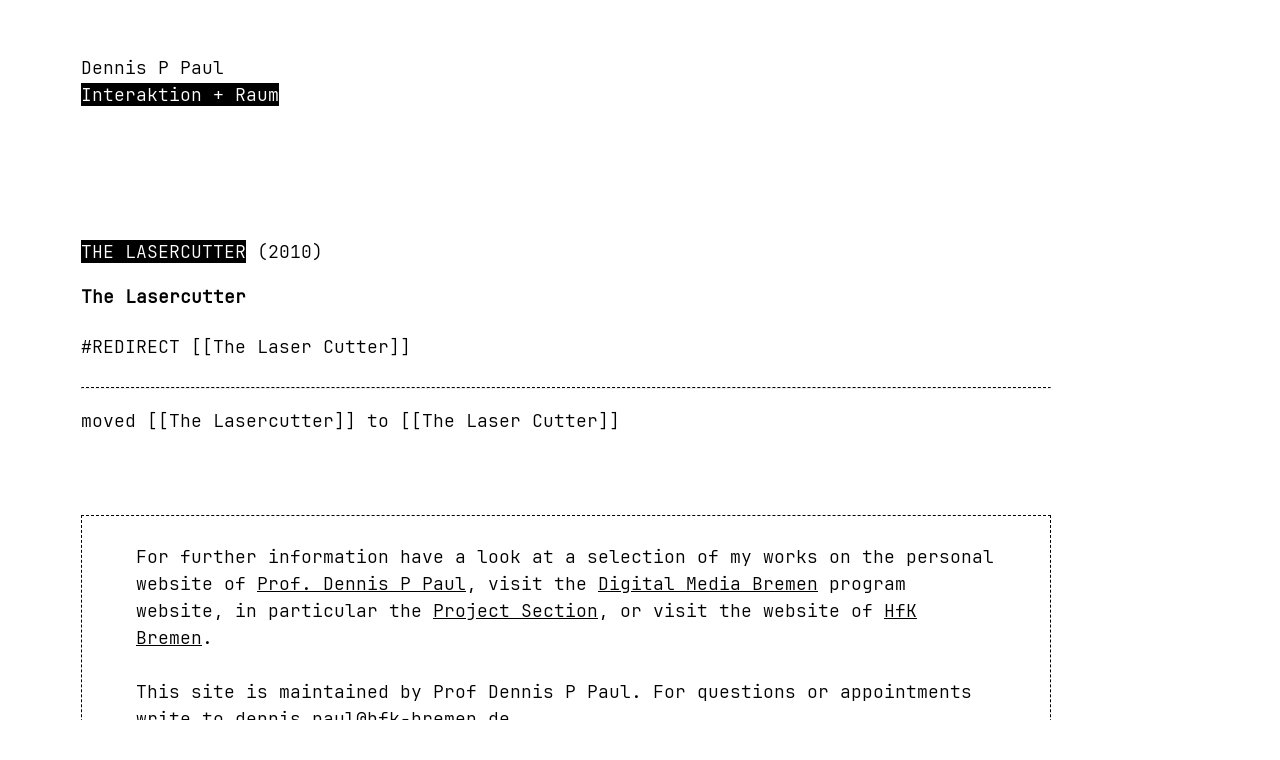

--- FILE ---
content_type: text/html; charset=utf-8
request_url: http://interaktion-und-raum.dennisppaul.de/the-lasercutter.html
body_size: 1351
content:
<!DOCTYPE html>
<html lang="en"><head>
  <meta charset="utf-8">
  <meta http-equiv="X-UA-Compatible" content="IE=edge">
  <meta name="viewport" content="width=device-width, initial-scale=1"><!-- Begin Jekyll SEO tag v2.8.0 -->
<title>The Lasercutter | Interaktion + Raum</title>
<meta name="generator" content="Jekyll v3.10.0" />
<meta property="og:title" content="The Lasercutter" />
<meta name="author" content="Prof. Dennis P Paul" />
<meta property="og:locale" content="en_US" />
<meta name="description" content="The Lasercutter" />
<meta property="og:description" content="The Lasercutter" />
<link rel="canonical" href="http://interaktion-und-raum.dennisppaul.de/the-lasercutter.html" />
<meta property="og:url" content="http://interaktion-und-raum.dennisppaul.de/the-lasercutter.html" />
<meta property="og:site_name" content="Interaktion + Raum" />
<meta property="og:type" content="article" />
<meta property="article:published_time" content="2010-06-09T09:00:00+00:00" />
<meta name="twitter:card" content="summary" />
<meta property="twitter:title" content="The Lasercutter" />
<script type="application/ld+json">
{"@context":"https://schema.org","@type":"BlogPosting","author":{"@type":"Person","name":"Prof. Dennis P Paul"},"dateModified":"2010-06-09T09:00:00+00:00","datePublished":"2010-06-09T09:00:00+00:00","description":"The Lasercutter","headline":"The Lasercutter","mainEntityOfPage":{"@type":"WebPage","@id":"http://interaktion-und-raum.dennisppaul.de/the-lasercutter.html"},"url":"http://interaktion-und-raum.dennisppaul.de/the-lasercutter.html"}</script>
<!-- End Jekyll SEO tag -->
<link rel="stylesheet" href="/assets/main.css"><link type="application/atom+xml" rel="alternate" href="http://interaktion-und-raum.dennisppaul.de/feed.xml" title="Interaktion + Raum" /></head>
<body><header class="site-header" role="banner">

  <div class="wrapper">Dennis P Paul<br/>
    <a class="site-title" rel="author" href="/">Interaktion + Raum</a><nav class="site-nav">
        <div class="trigger"></div>
      </nav></div>
</header>
<main class="page-content" aria-label="Content">
      <div class="wrapper">
        <article class="post h-entry" itemscope itemtype="http://schema.org/BlogPosting">
    <header class="post-header">  
        <h2 class="post-title p-name" itemprop="name headline">
            <span class="post-title-name">The Lasercutter</span>
            <time class="dt-published" datetime="2010-06-09T09:00:00+00:00" itemprop="datePublished">
                (2010)
            </time>
        </h2>
<!-- 
        <p class="post-meta"></p>
 -->
    </header>

    <div class="post-content e-content" itemprop="articleBody">
        <h1 id="the-lasercutter">The Lasercutter</h1>

<p>#REDIRECT [[The Laser Cutter]]</p>

<hr />

<p>moved [[The Lasercutter]] to [[The Laser Cutter]]</p>

    </div><a class="u-url" href="/the-lasercutter.html" hidden></a>
</article>

      </div>
    </main><footer class="site-footer h-card">
  <data class="u-url" href="/"></data>

  <div class="wrapper">
	<p>For further information have a look at a selection of my works on the personal website of <a href="http://www.dennisppaul.de">Prof. Dennis P Paul</a>, visit the <a href="http://www.digitalemedien-bremen.de/">Digital Media Bremen</a> program website, in particular the <a href="http://digitalemedien-bremen.de/projekte">Project Section</a>, or visit the website of <a href="http://www.hfk-bremen.de/">HfK Bremen</a>.</p>

	<p>This site is maintained by Prof Dennis P Paul. For questions or appointments write to <a class="u-email" href="mailto:dennis.paul@hfk-bremen.de">dennis.paul@hfk-bremen.de</a>.</p>
  </div>
</footer>
</body>

</html>


--- FILE ---
content_type: text/css; charset=utf-8
request_url: http://interaktion-und-raum.dennisppaul.de/assets/main.css
body_size: 2244
content:
@import url(monokai.css);@font-face{font-family:'JetBrainsMono';font-style:normal;font-weight:100;src:local(""),url("./fonts/JetBrainsMono-Light.woff2") format("woff2"),url("./fonts/JetBrainsMono-Regular.woff2") format("woff2"),url("./fonts/JetBrainsMono-Bold.woff2") format("woff2"),url("./fonts/JetBrainsMono-Regular.ttf") format("truetype")}body,h1,h2,h3,h4,h5,h6,p,blockquote,pre,hr,dl,dd,ol,ul,figure{margin:0;padding:0}*{font-size:18px;letter-spacing:0px}body{font:400 18px/1.5 "JetBrainsMono",monospace;color:#000;background-color:#FFF;-webkit-text-size-adjust:100%;-webkit-font-feature-settings:"kern" 1;-moz-font-feature-settings:"kern" 1;-o-font-feature-settings:"kern" 1;font-feature-settings:"kern" 1;display:block;min-height:100vh;margin:54px;text-align:left;max-width:1024px}h1,h2,h3,h4,h5,h6,p,blockquote,pre,ul,ol,dl,figure,.highlight{margin-bottom:27px}main{display:block}img{max-width:100%;vertical-align:middle}figure>img{display:block}figcaption{font-size:18px}ul,ol{margin-left:27px}li>ul,li>ol{margin-bottom:0}h1,h2,h3,h4,h5,h6{font-weight:400}a{color:#000;text-decoration:none}a:visited{color:#000}a:hover{color:#000;text-decoration:underline}.social-media-list a:hover{text-decoration:none}.social-media-list a:hover .username{text-decoration:underline}blockquote{color:#000;background-color:#e8e8e8;border:0px solid #828282;padding:27px;font-size:18px}blockquote>:last-child{margin-bottom:0}pre,code{font-size:18px;border:none;background-color:#E6E6E6;color:#000}code{padding:1px 2px}pre{padding:8px 12px;overflow-x:auto}pre>code{border:0;padding-right:0;padding-left:0}pre{white-space:pre-wrap;white-space:pre;overflow-x:auto}.wrapper{max-width:-webkit-calc(1024px - (27px * 2));max-width:calc(1024px - (27px * 2));margin-left:27px;margin-right:27px}@media screen and (max-width: 1024px){.wrapper{max-width:-webkit-calc(1024px - (27px));max-width:calc(1024px - (27px))}}.wrapper:after,.footer-col-wrapper:after{content:"";display:table;clear:both}.svg-icon{width:16px;height:16px;display:inline-block;fill:#828282;padding-right:5px;vertical-align:text-top}.social-media-list li+li{padding-top:5px}table{margin-bottom:27px;width:100%;text-align:left;color:#2e2e2e;border-collapse:collapse;border:1px solid #e8e8e8}table tr:nth-child(even){background-color:#f7f7f7}table th,table td{padding:9px 13.5px}table th{background-color:#f0f0f0;border:1px solid #dedede;border-bottom-color:#c9c9c9}table td{border:1px solid #e8e8e8}ul{margin-left:15px;list-style-type:none}ul li:before{content:"-";position:absolute;margin-left:-15px}a:link{color:#000;text-decoration:underline}a:visited{color:#000;text-decoration:none}a:hover{color:#000;text-decoration:none}a:active{color:#000;text-decoration:none}h1,h2,h3,h4,h5{font-size:18px;line-height:1;letter-spacing:0px}@media screen and (max-width: 1024px){h1,h2,h3,h4,h5{font-size:18px}}h1,h2,h3,h4,h5{font-weight:700;margin-top:27px;margin-bottom:27px}.home h2{text-transform:uppercase}.home h2 a{color:#FFF;background-color:#000;text-decoration:none}.home h2 a:hover{color:#000}.post-header h2{text-transform:uppercase;font-weight:400}.post-header .post-title-name{color:#FFF;background-color:#000;text-decoration:none}.post-header h2 a:hover{color:#000}strong{letter-spacing:0px}hr{margin-bottom:1em;height:0;color:#FFF;background-color:#FFF;border-style:inset;border-top:1px dashed #000;border-width:1px;display:block}sup{margin:0;padding:0;line-height:0px;color:#FFF}sup a:link{background-color:#000;color:#FFF;font-size:13.5px;text-decoration:none;margin:0;padding:0}sup a:visited{background-color:#000;color:#FFF;font-size:13.5px;text-decoration:none;margin:0;padding:0}.dash-separator{max-width:100%;overflow:hidden;white-space:nowrap}.site-header{border:0;position:relative;margin-bottom:81px}.site-header a:link{text-decoration:none;background:black;color:white}.site-header a:hover{color:black}.site-header a{color:#FFF;background-color:#000;text-decoration:none}.site-header a:hover{color:#000}.site-title{font-size:18px;font-weight:400;font-size:18px;line-height:27px;margin-bottom:0}.site-title-sub{font-style:italic}.site-nav{float:right;line-height:27px}.site-nav .nav-trigger{display:none}.site-nav .menu-icon{display:none}.site-nav .page-link{color:#000;line-height:1.5}.site-nav .page-link:not(:last-child){margin-right:20px}.site-nav a:link{text-decoration:none}.site-nav a:hover{text-decoration:underline}@media screen and (max-width: 1024px){.site-nav{position:absolute;top:9px;right:13.5px;background-color:#FFF;border:1px solid #e8e8e8;border-radius:5px;text-align:right}.site-nav label[for="nav-trigger"]{display:block;float:right;width:36px;height:36px;z-index:2;cursor:pointer}.site-nav .menu-icon{display:block;float:right;width:36px;height:26px;line-height:0;padding-top:10px;text-align:center}.site-nav .menu-icon>svg{fill:#424242}.site-nav input ~ .trigger{clear:both;display:none}.site-nav input:checked ~ .trigger{display:block;padding-bottom:5px}.site-nav .page-link{display:block;padding:5px 10px;margin-left:20px}.site-nav .page-link:not(:last-child){margin-right:0}}.site-footer{border:1px dashed #000;padding:27px;margin:27px}.footer-heading{font-size:18px;margin-bottom:13.5px}.contact-list,.social-media-list{list-style:none;margin-left:0}.footer-col-wrapper{font-size:18px;color:#828282;margin-left:-13.5px}.footer-col{float:left;margin-bottom:13.5px;padding-left:13.5px}.footer-col ul li:before{content:""}.footer-col-1{width:-webkit-calc(35% - (27px / 2));width:calc(35% - (27px / 2))}.footer-col-2{width:-webkit-calc(20% - (27px / 2));width:calc(20% - (27px / 2))}.footer-col-3{width:-webkit-calc(45% - (27px / 2));width:calc(45% - (27px / 2))}@media screen and (max-width: 1024px){.footer-col-1,.footer-col-2{width:-webkit-calc(50% - (27px / 2));width:calc(50% - (27px / 2))}.footer-col-3{width:-webkit-calc(100% - (27px / 2));width:calc(100% - (27px / 2))}}@media screen and (max-width: 1024px){.footer-col{float:none;width:-webkit-calc(100% - (27px / 2));width:calc(100% - (27px / 2))}}.page-content{padding:27px 0;flex:1}.page-heading{font-size:18px}.post-list{margin-left:0;margin:0;list-style:none}.post-list-heading{margin:0;padding:0;padding-bottom:27px}.post-list-preview{margin:0;padding:0}.post-meta{font-size:18px;color:#828282}.post-link{font-size:18px}.post-title{font-size:18px;line-height:1;font-weight:700}@media screen and (max-width: 1024px){.post-title{font-size:18px}}.post-content{margin-bottom:27px}.post-list li a:link{text-decoration:none}.post-list li a:hover{text-decoration:underline}.video-container{position:relative;padding-bottom:56.25%;padding-top:0;height:0;overflow:hidden}.video-container iframe,.video-container object,.video-container embed{position:absolute;top:0;left:0;width:100%;height:100%}.highlight{background:#FFF}.highlighter-rouge .highlight{background:#E6E6E6}.highlight pre,.highlight code{background-color:#E6E6E6;color:#222}.highlight .c{color:#998;font-style:italic}.highlight .err{color:#a61717;background-color:#e3d2d2}.highlight .k{font-weight:bold}.highlight .o{font-weight:bold}.highlight .cm{color:#666;font-style:italic}.highlight .cp{color:#666}.highlight .c1{color:#666;font-style:italic}.highlight .cs{color:#999;font-weight:bold;font-style:italic}.highlight .gd{color:#000;background-color:#fdd}.highlight .gd .x{color:#000;background-color:#faa}.highlight .ge{font-style:italic}.highlight .gr{color:#a00}.highlight .gh{color:#999}.highlight .gi{color:#000;background-color:#dfd}.highlight .gi .x{color:#000;background-color:#afa}.highlight .go{color:#888}.highlight .gp{color:#555}.highlight .gs{font-weight:bold}.highlight .gu{color:#aaa}.highlight .gt{color:#a00}.highlight .kc{font-weight:bold}.highlight .kd{font-weight:bold}.highlight .kp{font-weight:bold}.highlight .kr{font-weight:bold}.highlight .kt{color:#458;font-weight:bold}.highlight .m{color:#099}.highlight .s{color:#d14}.highlight .na{color:teal}.highlight .nb{color:#0086B3}.highlight .nc{color:#458;font-weight:bold}.highlight .no{color:teal}.highlight .ni{color:purple}.highlight .ne{color:#900;font-weight:bold}.highlight .nf{color:#900;font-weight:bold}.highlight .nn{color:#555}.highlight .nt{color:navy}.highlight .nv{color:teal}.highlight .ow{font-weight:bold}.highlight .w{color:#bbb}.highlight .mf{color:#099}.highlight .mh{color:#099}.highlight .mi{color:#099}.highlight .mo{color:#099}.highlight .sb{color:#d14}.highlight .sc{color:#d14}.highlight .sd{color:#d14}.highlight .s2{color:#d14}.highlight .se{color:#d14}.highlight .sh{color:#d14}.highlight .si{color:#d14}.highlight .sx{color:#d14}.highlight .sr{color:#009926}.highlight .s1{color:#d14}.highlight .ss{color:#990073}.highlight .bp{color:#999}.highlight .vc{color:teal}.highlight .vg{color:teal}.highlight .vi{color:teal}.highlight .il{color:#099}
